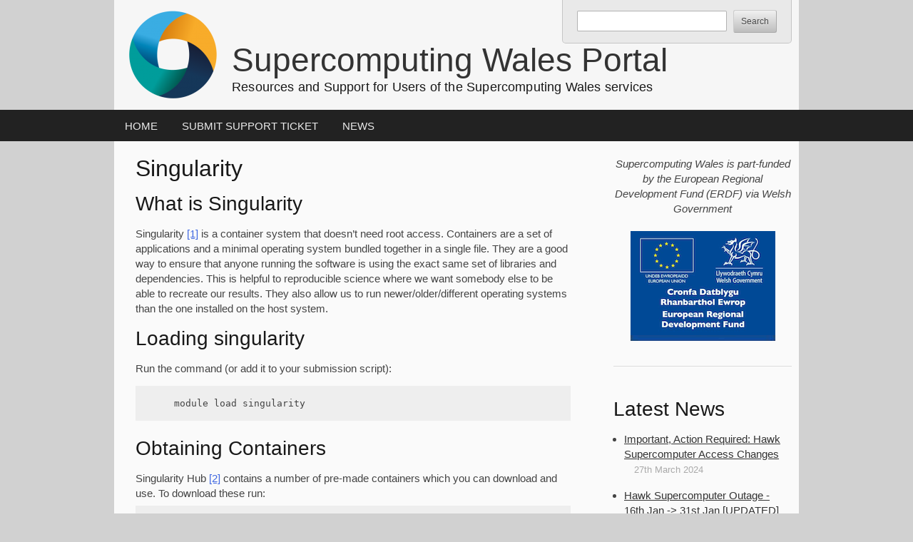

--- FILE ---
content_type: text/html; charset=UTF-8
request_url: https://portal.supercomputing.wales/index.php/singularity/
body_size: 39043
content:
<!doctype html>
<html class="no-js" lang="en-GB">
<head>
<meta charset="UTF-8">
<meta http-equiv="X-UA-Compatible" content="IE=edge">
<meta name="viewport" content="width=device-width, initial-scale=1">
<!--[if lte IE 7]><link rel="stylesheet" href="https://portal.supercomputing.wales/wp-content/themes/a11yall/css/lt-ie8.css"><![endif]-->
<title>Singularity &#8211; Supercomputing Wales Portal</title>
<meta name='robots' content='max-image-preview:large' />
<link rel="alternate" type="application/rss+xml" title="Supercomputing Wales Portal &raquo; Feed" href="https://portal.supercomputing.wales/index.php/feed/" />
<link rel="alternate" type="application/rss+xml" title="Supercomputing Wales Portal &raquo; Comments Feed" href="https://portal.supercomputing.wales/index.php/comments/feed/" />
<script type="text/javascript">
/* <![CDATA[ */
window._wpemojiSettings = {"baseUrl":"https:\/\/s.w.org\/images\/core\/emoji\/15.0.3\/72x72\/","ext":".png","svgUrl":"https:\/\/s.w.org\/images\/core\/emoji\/15.0.3\/svg\/","svgExt":".svg","source":{"concatemoji":"https:\/\/portal.supercomputing.wales\/wp-includes\/js\/wp-emoji-release.min.js?ver=6.6.4"}};
/*! This file is auto-generated */
!function(i,n){var o,s,e;function c(e){try{var t={supportTests:e,timestamp:(new Date).valueOf()};sessionStorage.setItem(o,JSON.stringify(t))}catch(e){}}function p(e,t,n){e.clearRect(0,0,e.canvas.width,e.canvas.height),e.fillText(t,0,0);var t=new Uint32Array(e.getImageData(0,0,e.canvas.width,e.canvas.height).data),r=(e.clearRect(0,0,e.canvas.width,e.canvas.height),e.fillText(n,0,0),new Uint32Array(e.getImageData(0,0,e.canvas.width,e.canvas.height).data));return t.every(function(e,t){return e===r[t]})}function u(e,t,n){switch(t){case"flag":return n(e,"\ud83c\udff3\ufe0f\u200d\u26a7\ufe0f","\ud83c\udff3\ufe0f\u200b\u26a7\ufe0f")?!1:!n(e,"\ud83c\uddfa\ud83c\uddf3","\ud83c\uddfa\u200b\ud83c\uddf3")&&!n(e,"\ud83c\udff4\udb40\udc67\udb40\udc62\udb40\udc65\udb40\udc6e\udb40\udc67\udb40\udc7f","\ud83c\udff4\u200b\udb40\udc67\u200b\udb40\udc62\u200b\udb40\udc65\u200b\udb40\udc6e\u200b\udb40\udc67\u200b\udb40\udc7f");case"emoji":return!n(e,"\ud83d\udc26\u200d\u2b1b","\ud83d\udc26\u200b\u2b1b")}return!1}function f(e,t,n){var r="undefined"!=typeof WorkerGlobalScope&&self instanceof WorkerGlobalScope?new OffscreenCanvas(300,150):i.createElement("canvas"),a=r.getContext("2d",{willReadFrequently:!0}),o=(a.textBaseline="top",a.font="600 32px Arial",{});return e.forEach(function(e){o[e]=t(a,e,n)}),o}function t(e){var t=i.createElement("script");t.src=e,t.defer=!0,i.head.appendChild(t)}"undefined"!=typeof Promise&&(o="wpEmojiSettingsSupports",s=["flag","emoji"],n.supports={everything:!0,everythingExceptFlag:!0},e=new Promise(function(e){i.addEventListener("DOMContentLoaded",e,{once:!0})}),new Promise(function(t){var n=function(){try{var e=JSON.parse(sessionStorage.getItem(o));if("object"==typeof e&&"number"==typeof e.timestamp&&(new Date).valueOf()<e.timestamp+604800&&"object"==typeof e.supportTests)return e.supportTests}catch(e){}return null}();if(!n){if("undefined"!=typeof Worker&&"undefined"!=typeof OffscreenCanvas&&"undefined"!=typeof URL&&URL.createObjectURL&&"undefined"!=typeof Blob)try{var e="postMessage("+f.toString()+"("+[JSON.stringify(s),u.toString(),p.toString()].join(",")+"));",r=new Blob([e],{type:"text/javascript"}),a=new Worker(URL.createObjectURL(r),{name:"wpTestEmojiSupports"});return void(a.onmessage=function(e){c(n=e.data),a.terminate(),t(n)})}catch(e){}c(n=f(s,u,p))}t(n)}).then(function(e){for(var t in e)n.supports[t]=e[t],n.supports.everything=n.supports.everything&&n.supports[t],"flag"!==t&&(n.supports.everythingExceptFlag=n.supports.everythingExceptFlag&&n.supports[t]);n.supports.everythingExceptFlag=n.supports.everythingExceptFlag&&!n.supports.flag,n.DOMReady=!1,n.readyCallback=function(){n.DOMReady=!0}}).then(function(){return e}).then(function(){var e;n.supports.everything||(n.readyCallback(),(e=n.source||{}).concatemoji?t(e.concatemoji):e.wpemoji&&e.twemoji&&(t(e.twemoji),t(e.wpemoji)))}))}((window,document),window._wpemojiSettings);
/* ]]> */
</script>
<style id='wp-emoji-styles-inline-css' type='text/css'>

	img.wp-smiley, img.emoji {
		display: inline !important;
		border: none !important;
		box-shadow: none !important;
		height: 1em !important;
		width: 1em !important;
		margin: 0 0.07em !important;
		vertical-align: -0.1em !important;
		background: none !important;
		padding: 0 !important;
	}
</style>
<link rel='stylesheet' id='wp-block-library-css' href='https://portal.supercomputing.wales/wp-includes/css/dist/block-library/style.min.css?ver=6.6.4' type='text/css' media='all' />
<style id='classic-theme-styles-inline-css' type='text/css'>
/*! This file is auto-generated */
.wp-block-button__link{color:#fff;background-color:#32373c;border-radius:9999px;box-shadow:none;text-decoration:none;padding:calc(.667em + 2px) calc(1.333em + 2px);font-size:1.125em}.wp-block-file__button{background:#32373c;color:#fff;text-decoration:none}
</style>
<style id='global-styles-inline-css' type='text/css'>
:root{--wp--preset--aspect-ratio--square: 1;--wp--preset--aspect-ratio--4-3: 4/3;--wp--preset--aspect-ratio--3-4: 3/4;--wp--preset--aspect-ratio--3-2: 3/2;--wp--preset--aspect-ratio--2-3: 2/3;--wp--preset--aspect-ratio--16-9: 16/9;--wp--preset--aspect-ratio--9-16: 9/16;--wp--preset--color--black: #000000;--wp--preset--color--cyan-bluish-gray: #abb8c3;--wp--preset--color--white: #ffffff;--wp--preset--color--pale-pink: #f78da7;--wp--preset--color--vivid-red: #cf2e2e;--wp--preset--color--luminous-vivid-orange: #ff6900;--wp--preset--color--luminous-vivid-amber: #fcb900;--wp--preset--color--light-green-cyan: #7bdcb5;--wp--preset--color--vivid-green-cyan: #00d084;--wp--preset--color--pale-cyan-blue: #8ed1fc;--wp--preset--color--vivid-cyan-blue: #0693e3;--wp--preset--color--vivid-purple: #9b51e0;--wp--preset--gradient--vivid-cyan-blue-to-vivid-purple: linear-gradient(135deg,rgba(6,147,227,1) 0%,rgb(155,81,224) 100%);--wp--preset--gradient--light-green-cyan-to-vivid-green-cyan: linear-gradient(135deg,rgb(122,220,180) 0%,rgb(0,208,130) 100%);--wp--preset--gradient--luminous-vivid-amber-to-luminous-vivid-orange: linear-gradient(135deg,rgba(252,185,0,1) 0%,rgba(255,105,0,1) 100%);--wp--preset--gradient--luminous-vivid-orange-to-vivid-red: linear-gradient(135deg,rgba(255,105,0,1) 0%,rgb(207,46,46) 100%);--wp--preset--gradient--very-light-gray-to-cyan-bluish-gray: linear-gradient(135deg,rgb(238,238,238) 0%,rgb(169,184,195) 100%);--wp--preset--gradient--cool-to-warm-spectrum: linear-gradient(135deg,rgb(74,234,220) 0%,rgb(151,120,209) 20%,rgb(207,42,186) 40%,rgb(238,44,130) 60%,rgb(251,105,98) 80%,rgb(254,248,76) 100%);--wp--preset--gradient--blush-light-purple: linear-gradient(135deg,rgb(255,206,236) 0%,rgb(152,150,240) 100%);--wp--preset--gradient--blush-bordeaux: linear-gradient(135deg,rgb(254,205,165) 0%,rgb(254,45,45) 50%,rgb(107,0,62) 100%);--wp--preset--gradient--luminous-dusk: linear-gradient(135deg,rgb(255,203,112) 0%,rgb(199,81,192) 50%,rgb(65,88,208) 100%);--wp--preset--gradient--pale-ocean: linear-gradient(135deg,rgb(255,245,203) 0%,rgb(182,227,212) 50%,rgb(51,167,181) 100%);--wp--preset--gradient--electric-grass: linear-gradient(135deg,rgb(202,248,128) 0%,rgb(113,206,126) 100%);--wp--preset--gradient--midnight: linear-gradient(135deg,rgb(2,3,129) 0%,rgb(40,116,252) 100%);--wp--preset--font-size--small: 13px;--wp--preset--font-size--medium: 20px;--wp--preset--font-size--large: 36px;--wp--preset--font-size--x-large: 42px;--wp--preset--spacing--20: 0.44rem;--wp--preset--spacing--30: 0.67rem;--wp--preset--spacing--40: 1rem;--wp--preset--spacing--50: 1.5rem;--wp--preset--spacing--60: 2.25rem;--wp--preset--spacing--70: 3.38rem;--wp--preset--spacing--80: 5.06rem;--wp--preset--shadow--natural: 6px 6px 9px rgba(0, 0, 0, 0.2);--wp--preset--shadow--deep: 12px 12px 50px rgba(0, 0, 0, 0.4);--wp--preset--shadow--sharp: 6px 6px 0px rgba(0, 0, 0, 0.2);--wp--preset--shadow--outlined: 6px 6px 0px -3px rgba(255, 255, 255, 1), 6px 6px rgba(0, 0, 0, 1);--wp--preset--shadow--crisp: 6px 6px 0px rgba(0, 0, 0, 1);}:where(.is-layout-flex){gap: 0.5em;}:where(.is-layout-grid){gap: 0.5em;}body .is-layout-flex{display: flex;}.is-layout-flex{flex-wrap: wrap;align-items: center;}.is-layout-flex > :is(*, div){margin: 0;}body .is-layout-grid{display: grid;}.is-layout-grid > :is(*, div){margin: 0;}:where(.wp-block-columns.is-layout-flex){gap: 2em;}:where(.wp-block-columns.is-layout-grid){gap: 2em;}:where(.wp-block-post-template.is-layout-flex){gap: 1.25em;}:where(.wp-block-post-template.is-layout-grid){gap: 1.25em;}.has-black-color{color: var(--wp--preset--color--black) !important;}.has-cyan-bluish-gray-color{color: var(--wp--preset--color--cyan-bluish-gray) !important;}.has-white-color{color: var(--wp--preset--color--white) !important;}.has-pale-pink-color{color: var(--wp--preset--color--pale-pink) !important;}.has-vivid-red-color{color: var(--wp--preset--color--vivid-red) !important;}.has-luminous-vivid-orange-color{color: var(--wp--preset--color--luminous-vivid-orange) !important;}.has-luminous-vivid-amber-color{color: var(--wp--preset--color--luminous-vivid-amber) !important;}.has-light-green-cyan-color{color: var(--wp--preset--color--light-green-cyan) !important;}.has-vivid-green-cyan-color{color: var(--wp--preset--color--vivid-green-cyan) !important;}.has-pale-cyan-blue-color{color: var(--wp--preset--color--pale-cyan-blue) !important;}.has-vivid-cyan-blue-color{color: var(--wp--preset--color--vivid-cyan-blue) !important;}.has-vivid-purple-color{color: var(--wp--preset--color--vivid-purple) !important;}.has-black-background-color{background-color: var(--wp--preset--color--black) !important;}.has-cyan-bluish-gray-background-color{background-color: var(--wp--preset--color--cyan-bluish-gray) !important;}.has-white-background-color{background-color: var(--wp--preset--color--white) !important;}.has-pale-pink-background-color{background-color: var(--wp--preset--color--pale-pink) !important;}.has-vivid-red-background-color{background-color: var(--wp--preset--color--vivid-red) !important;}.has-luminous-vivid-orange-background-color{background-color: var(--wp--preset--color--luminous-vivid-orange) !important;}.has-luminous-vivid-amber-background-color{background-color: var(--wp--preset--color--luminous-vivid-amber) !important;}.has-light-green-cyan-background-color{background-color: var(--wp--preset--color--light-green-cyan) !important;}.has-vivid-green-cyan-background-color{background-color: var(--wp--preset--color--vivid-green-cyan) !important;}.has-pale-cyan-blue-background-color{background-color: var(--wp--preset--color--pale-cyan-blue) !important;}.has-vivid-cyan-blue-background-color{background-color: var(--wp--preset--color--vivid-cyan-blue) !important;}.has-vivid-purple-background-color{background-color: var(--wp--preset--color--vivid-purple) !important;}.has-black-border-color{border-color: var(--wp--preset--color--black) !important;}.has-cyan-bluish-gray-border-color{border-color: var(--wp--preset--color--cyan-bluish-gray) !important;}.has-white-border-color{border-color: var(--wp--preset--color--white) !important;}.has-pale-pink-border-color{border-color: var(--wp--preset--color--pale-pink) !important;}.has-vivid-red-border-color{border-color: var(--wp--preset--color--vivid-red) !important;}.has-luminous-vivid-orange-border-color{border-color: var(--wp--preset--color--luminous-vivid-orange) !important;}.has-luminous-vivid-amber-border-color{border-color: var(--wp--preset--color--luminous-vivid-amber) !important;}.has-light-green-cyan-border-color{border-color: var(--wp--preset--color--light-green-cyan) !important;}.has-vivid-green-cyan-border-color{border-color: var(--wp--preset--color--vivid-green-cyan) !important;}.has-pale-cyan-blue-border-color{border-color: var(--wp--preset--color--pale-cyan-blue) !important;}.has-vivid-cyan-blue-border-color{border-color: var(--wp--preset--color--vivid-cyan-blue) !important;}.has-vivid-purple-border-color{border-color: var(--wp--preset--color--vivid-purple) !important;}.has-vivid-cyan-blue-to-vivid-purple-gradient-background{background: var(--wp--preset--gradient--vivid-cyan-blue-to-vivid-purple) !important;}.has-light-green-cyan-to-vivid-green-cyan-gradient-background{background: var(--wp--preset--gradient--light-green-cyan-to-vivid-green-cyan) !important;}.has-luminous-vivid-amber-to-luminous-vivid-orange-gradient-background{background: var(--wp--preset--gradient--luminous-vivid-amber-to-luminous-vivid-orange) !important;}.has-luminous-vivid-orange-to-vivid-red-gradient-background{background: var(--wp--preset--gradient--luminous-vivid-orange-to-vivid-red) !important;}.has-very-light-gray-to-cyan-bluish-gray-gradient-background{background: var(--wp--preset--gradient--very-light-gray-to-cyan-bluish-gray) !important;}.has-cool-to-warm-spectrum-gradient-background{background: var(--wp--preset--gradient--cool-to-warm-spectrum) !important;}.has-blush-light-purple-gradient-background{background: var(--wp--preset--gradient--blush-light-purple) !important;}.has-blush-bordeaux-gradient-background{background: var(--wp--preset--gradient--blush-bordeaux) !important;}.has-luminous-dusk-gradient-background{background: var(--wp--preset--gradient--luminous-dusk) !important;}.has-pale-ocean-gradient-background{background: var(--wp--preset--gradient--pale-ocean) !important;}.has-electric-grass-gradient-background{background: var(--wp--preset--gradient--electric-grass) !important;}.has-midnight-gradient-background{background: var(--wp--preset--gradient--midnight) !important;}.has-small-font-size{font-size: var(--wp--preset--font-size--small) !important;}.has-medium-font-size{font-size: var(--wp--preset--font-size--medium) !important;}.has-large-font-size{font-size: var(--wp--preset--font-size--large) !important;}.has-x-large-font-size{font-size: var(--wp--preset--font-size--x-large) !important;}
:where(.wp-block-post-template.is-layout-flex){gap: 1.25em;}:where(.wp-block-post-template.is-layout-grid){gap: 1.25em;}
:where(.wp-block-columns.is-layout-flex){gap: 2em;}:where(.wp-block-columns.is-layout-grid){gap: 2em;}
:root :where(.wp-block-pullquote){font-size: 1.5em;line-height: 1.6;}
</style>
<link rel='stylesheet' id='list-last-changes-css' href='https://portal.supercomputing.wales/wp-content/plugins/list-last-changes/css/list-last-changes.css?ver=6.6.4' type='text/css' media='all' />
<style id='md-style-inline-css' type='text/css'>
 code.kb-btn { display: inline-block; color: #666; font: bold 9pt arial; text-decoration: none; text-align: center; padding: 2px 5px; margin: 0 5px; background: #eff0f2; -moz-border-radius: 4px; border-radius: 4px; border-top: 1px solid #f5f5f5; -webkit-box-shadow: inset 0 0 20px #e8e8e8, 0 1px 0 #c3c3c3, 0 1px 0 #c9c9c9, 0 1px 2px #333; -moz-box-shadow: inset 0 0 20px #e8e8e8, 0 1px 0 #c3c3c3, 0 1px 0 #c9c9c9, 0 1px 2px #333; box-shadow: inset 0 0 20px #e8e8e8, 0 1px 0 #c3c3c3, 0 1px 0 #c9c9c9, 0 1px 2px #333; text-shadow: 0px 1px 0px #f5f5f5; } .copy-button { cursor: pointer; border: 0; font-size: 12px; text-transform: uppercase; font-weight: 500; padding: 3px 6px 3px 6px; background-color: rgba(255, 255, 255, 0.6); position: absolute; overflow: hidden; top: 5px; right: 5px; border-radius: 3px; } .copy-button:before { content: ""; display: inline-block; width: 16px; height: 16px; margin-right: 3px; background-size: contain; background-image: url("data:image/svg+xml,%3Csvg version=\'1.1\' xmlns=\'http://www.w3.org/2000/svg\' xmlns:xlink=\'http://www.w3.org/1999/xlink\' x=\'0px\' y=\'0px\' width=\'16px\' height=\'16px\' viewBox=\'888 888 16 16\' enable-background=\'new 888 888 16 16\' xml:space=\'preserve\'%3E %3Cpath fill=\'%23333333\' d=\'M903.143,891.429c0.238,0,0.44,0.083,0.607,0.25c0.167,0.167,0.25,0.369,0.25,0.607v10.857 c0,0.238-0.083,0.44-0.25,0.607s-0.369,0.25-0.607,0.25h-8.571c-0.238,0-0.44-0.083-0.607-0.25s-0.25-0.369-0.25-0.607v-2.571 h-4.857c-0.238,0-0.44-0.083-0.607-0.25s-0.25-0.369-0.25-0.607v-6c0-0.238,0.06-0.5,0.179-0.786s0.262-0.512,0.428-0.679 l3.643-3.643c0.167-0.167,0.393-0.309,0.679-0.428s0.547-0.179,0.786-0.179h3.714c0.238,0,0.44,0.083,0.607,0.25 c0.166,0.167,0.25,0.369,0.25,0.607v2.929c0.404-0.238,0.785-0.357,1.143-0.357H903.143z M898.286,893.331l-2.67,2.669h2.67V893.331 z M892.571,889.902l-2.669,2.669h2.669V889.902z M894.321,895.679l2.821-2.822v-3.714h-3.428v3.714c0,0.238-0.083,0.441-0.25,0.607 s-0.369,0.25-0.607,0.25h-3.714v5.714h4.571v-2.286c0-0.238,0.06-0.5,0.179-0.786C894.012,896.071,894.155,895.845,894.321,895.679z M902.857,902.857v-10.286h-3.429v3.714c0,0.238-0.083,0.441-0.25,0.607c-0.167,0.167-0.369,0.25-0.607,0.25h-3.714v5.715H902.857z\' /%3E %3C/svg%3E"); background-repeat: no-repeat; position: relative; top: 3px; } pre { position: relative; } pre:hover .copy-button { background-color: rgba(255, 255, 255, 0.9); } 
</style>
<link rel='stylesheet' id='a11y-css-css' href='https://portal.supercomputing.wales/wp-content/themes/a11yall/style.css?ver=6.6.4' type='text/css' media='all' />
<link rel='stylesheet' id='tablepress-default-css' href='https://portal.supercomputing.wales/wp-content/tablepress-combined.min.css?ver=53' type='text/css' media='all' />
<script type="text/javascript" src="https://portal.supercomputing.wales/wp-includes/js/jquery/jquery.min.js?ver=3.7.1" id="jquery-core-js"></script>
<script type="text/javascript" src="https://portal.supercomputing.wales/wp-includes/js/jquery/jquery-migrate.min.js?ver=3.4.1" id="jquery-migrate-js"></script>
<script type="text/javascript" src="https://portal.supercomputing.wales/wp-content/themes/a11yall/js/vendor/modernizr-2.8.3.min.js?ver=6.6.4" id="a11yall-modernizr-js"></script>
<link rel="https://api.w.org/" href="https://portal.supercomputing.wales/index.php/wp-json/" /><link rel="alternate" title="JSON" type="application/json" href="https://portal.supercomputing.wales/index.php/wp-json/wp/v2/pages/797" /><link rel="EditURI" type="application/rsd+xml" title="RSD" href="https://portal.supercomputing.wales/xmlrpc.php?rsd" />
<meta name="generator" content="WordPress 6.6.4" />
<link rel="canonical" href="https://portal.supercomputing.wales/index.php/singularity/" />
<link rel='shortlink' href='https://portal.supercomputing.wales/?p=797' />
<link rel="alternate" title="oEmbed (JSON)" type="application/json+oembed" href="https://portal.supercomputing.wales/index.php/wp-json/oembed/1.0/embed?url=https%3A%2F%2Fportal.supercomputing.wales%2Findex.php%2Fsingularity%2F" />
<link rel="alternate" title="oEmbed (XML)" type="text/xml+oembed" href="https://portal.supercomputing.wales/index.php/wp-json/oembed/1.0/embed?url=https%3A%2F%2Fportal.supercomputing.wales%2Findex.php%2Fsingularity%2F&#038;format=xml" />
<!-- Analytics by WP Statistics - https://wp-statistics.com -->
<style type="text/css" id="custom-background-css">
body.custom-background { background-color: #d1d1d1; background-image: url("https://portal.supercomputing.wales/wp-content/uploads/2018/04/scw_circle-1.png"); background-position: center center; background-size: contain; background-repeat: no-repeat; background-attachment: scroll; }
</style>
	<link rel="icon" href="https://portal.supercomputing.wales/wp-content/uploads/2018/04/cropped-scw_circle-1-1-32x32.png" sizes="32x32" />
<link rel="icon" href="https://portal.supercomputing.wales/wp-content/uploads/2018/04/cropped-scw_circle-1-1-192x192.png" sizes="192x192" />
<link rel="apple-touch-icon" href="https://portal.supercomputing.wales/wp-content/uploads/2018/04/cropped-scw_circle-1-1-180x180.png" />
<meta name="msapplication-TileImage" content="https://portal.supercomputing.wales/wp-content/uploads/2018/04/cropped-scw_circle-1-1-270x270.png" />
</head>
<body class="page-template-default page page-id-797 custom-background">
<div class="section header">
  <header class="container" role="banner">
  	<div class="sixteen columns">
        <a href="#main" class="visuallyhidden focusable" id="skiptomain">Skip to content</a>
        <img src="https://portal.supercomputing.wales/wp-content/uploads/2018/04/cropped-scw_circle-1.png" id="headerlogo" height="125" width="125" alt="" />       
        <h1><a href="https://portal.supercomputing.wales/" rel="home">Supercomputing Wales Portal</a></h1>
        <p id="tagline">Resources and Support for Users of the Supercomputing Wales services</p>
        <div id="main-search-box" role="search"><form role="search" method="get" action="https://portal.supercomputing.wales/">
  <label for="searchbox2" class="visuallyhidden">Enter keywords to search:</label>
	<input type="text" value="" name="s" id="searchbox" />
	<input type="submit" id="searchsubmit" value="Search" />
</form>
</div>
    </div><!--.sixteen.columns-->
  </header>
</div><!--.section-->
<div class="section mainmenu">
  <div class="sixteen columns alpha omega"> 
		<nav id="site-navigation" class="container menus"><ul id="menu-index-menu" class="mdd-menu"><li id="menu-item-1041" class="menu-item menu-item-type-custom menu-item-object-custom menu-item-home menu-item-1041"><a href="https://portal.supercomputing.wales">Home</a></li>
<li id="menu-item-31" class="menu-item menu-item-type-post_type menu-item-object-page menu-item-31"><a href="https://portal.supercomputing.wales/index.php/index/submit-support-ticket/">Submit Support Ticket</a></li>
<li id="menu-item-112" class="menu-item menu-item-type-post_type menu-item-object-page menu-item-112"><a href="https://portal.supercomputing.wales/index.php/index/technical-blog/">News</a></li>
</ul></nav>  </div>
</div><!--.section-->
<div class="section middle"><!-- content and sidebar -->
	<div class="container"><div class="sixteen columns" id="main">
    <div class="eleven columns alpha" role="main">
	 <article id="post-797" class="post-797 page type-page status-publish hentry">
	<header class="entry-header">
    <h1 id="page-title">Singularity</h1>
	</header><!-- .entry-header -->
  <div class="entry clearfix">
    <h2><span id="What_is_Singularity" class="mw-headline">What is Singularity </span></h2>
<p>Singularity <a class="external autonumber" href="https://www.sylabs.io/" rel="nofollow">[1]</a> is a container system that doesn&#8217;t need root access. Containers are a set of applications and a minimal operating system bundled together in a single file. They are a good way to ensure that anyone running the software is using the exact same set of libraries and dependencies. This is helpful to reproducible science where we want somebody else to be able to recreate our results. They also allow us to run newer/older/different operating systems than the one installed on the host system.</p>
<h2><span id="Loading_singularity" class="mw-headline"> Loading singularity </span></h2>
<p>Run the command (or add it to your submission script):<br />
<pre>&nbsp;&nbsp; module load singularity 
</pre></p>
<h2><span id="Obtaining_Containers" class="mw-headline"> Obtaining Containers </span></h2>
<p>Singularity Hub <a class="external autonumber" href="https://singularity-hub.org/collections" rel="nofollow">[2]</a> contains a number of pre-made containers which you can download and use. To download these run:<br />
<code>singularity pull shub:///:</code><br />
This will then download the file to &lt;username&gt;-singularity_hub-master-&lt;image name&gt;.simg</p>
<p>&nbsp;</p>
<p>The Super Computing Wales base container can be obtained by running:<br />
<pre>&nbsp;&nbsp; singularity pull shub://SupercomputingWales/singularity_hub:base_image 
</pre></p>
<h2></h2>
<h2><span id="Running_a_shell_in_a_container" class="mw-headline"> Running a shell in a container </span></h2>
<p>The singularity shell command will run a shell inside the container. You can then execute any commands from software installed in the container. To do this run the command &#8220;singularity shell&#8221;.<br />
<pre>&nbsp;&nbsp; singularity shell 
</pre><br />
If you downloaded the Super Computing Wales container, you can now get a shell inside it by running:<br />
<pre>&nbsp;&nbsp; singularity shell SupercomputingWales-singularity_hub-master-base_image.simg 
</pre></p>
<h2><span id="Running_the_container.27s_default_actions" class="mw-headline"> Running the container&#8217;s default actions </span></h2>
<p>Most containers specify a default command which they will run. The &#8220;singularity run&#8221; command will execute this.<br />
<pre>&nbsp;&nbsp; singularity run 
</pre></p>
<h2><span id="Accessing_the_host_file_system_from_inside_the_container" class="mw-headline"> Accessing the host file system from inside the container </span></h2>
<p>You can mount paths from outside the container inside it. /tmp, /home, /scratch and /apps are already mounted.<br />
<pre>&nbsp;&nbsp; singularity shell -B /:/ 
</pre><br />
This will mount a directory from the host inside the container. The container will only be able to access any files which the user running it has permissions for.</p>
<h2><span id="Writing_your_own_containers" class="mw-headline"> Writing your own containers </span></h2>
<p>To make your own containers you&#8217;ll probably have to install singularity on your own computer, as building a container typically requires root access.</p>
<p>This example takes an ubuntu 16.04 image as a base, then installs the program cowsay. This is done when the container is built. When the container is run it executes cowsay with the arguments given on the command line.<br />
<pre>&nbsp;&nbsp; bootstrap: docker
&nbsp;&nbsp; From:ubuntu:16.04
</pre><br />
<pre>&nbsp;&nbsp; %help
&nbsp;&nbsp;&nbsp;&nbsp;&nbsp;&nbsp; Example container for Cowsay
</pre><br />
<pre>&nbsp;&nbsp; %labels
&nbsp;&nbsp;&nbsp;&nbsp;&nbsp;&nbsp; MAINTAINER Super Computing Wales
</pre><br />
<pre>&nbsp;&nbsp; %environment
&nbsp;&nbsp;&nbsp;&nbsp;&nbsp;&nbsp; #configure our locale, without this we&#039;ll get locale errors
&nbsp;&nbsp;&nbsp;&nbsp;&nbsp;&nbsp; export LC_ALL=C
&nbsp;&nbsp;&nbsp;&nbsp;&nbsp;&nbsp; #cowsay installs to /usr/games, but this isn&#039;t in the path by default
&nbsp;&nbsp;&nbsp;&nbsp;&nbsp;&nbsp; export PATH=/usr/games:$PATH
&nbsp;&nbsp; 
&nbsp;&nbsp; %post&nbsp;&nbsp;
&nbsp;&nbsp;&nbsp;&nbsp;&nbsp;&nbsp; apt-get update
&nbsp;&nbsp;&nbsp;&nbsp;&nbsp;&nbsp; apt-get -y install cowsay
</pre><br />
<pre>&nbsp;&nbsp; %runscript
&nbsp;&nbsp;&nbsp;&nbsp;&nbsp;&nbsp; cowsay $@
</pre><br />
To build the container save the above example in a file called Singularity and run:<br />
<pre>&nbsp;&nbsp;&nbsp;&nbsp;sudo singularity build cowsay.simg Singularity
</pre><br />
This will create an image file called cowsay.simg containing all the required software to run cowsay in an Ubuntu 16.04 operating system. You can now copy this image file to Super Computing Wales and run it on an HPC.</p>
<h2></h2>
<h2><span id="Publishing_a_Container" class="mw-headline"> Publishing a Container </span></h2>
<ul>
<li>Publish the Singularity file on Github.</li>
<li>Create an account on Singularity Hub.</li>
<li>Add this repository to Singularity Hub and it will be automatically built by singularity hub and made available for download using the singularity pull command.</li>
</ul>
<p>&nbsp;</p>
<h2>Using Containers with GPU applications</h2>
<p>Singularity can use the system&#8217;s NVidia libraries by running with the in &#8220;&#8211;nv&#8221; option, this means you don&#8217;t need to install the NVidia libraries inside the container.</p>
<h3>Building GPU containers</h3>
<p>In order to compile software when building the container you will need to install some libraries. We will need to know which hardware version we are going to target. On Super Computing Wales the GPU hardware is version 396.37, this can be found by running the command &#8220;nvidia-smi&#8221; on a GPU node. The system building the container does not need to have its own GPU.<br />
<pre>$ nvidia-smi

+-----------------------------------------------------------------------------+
| NVIDIA-SMI 396.37 Driver Version: 396.37 |
|-------------------------------+----------------------+----------------------+
| GPU Name Persistence-M| Bus-Id Disp.A | Volatile Uncorr. ECC |
| Fan Temp Perf Pwr:Usage/Cap| Memory-Usage | GPU-Util Compute M. |
|===============================+======================+======================|
| 0 Tesla V100-PCIE... On | 00000000:3B:00.0 Off | 0 |
| N/A 35C P0 25W / 250W | 0MiB / 16160MiB | 0% Default |
+-------------------------------+----------------------+----------------------+
| 1 Tesla V100-PCIE... On | 00000000:D8:00.0 Off | 0 |
| N/A 37C P0 27W / 250W | 0MiB / 16160MiB | 0% Default |
+-------------------------------+----------------------+----------------------+

+-----------------------------------------------------------------------------+
| Processes: GPU Memory |
| GPU PID Type Process name Usage |
|=============================================================================|
| No running processes found |</pre><br />
The NVidia docker image (nvidia/cuda:9.0-devel) pre-supplies the Cuda libraries, these will need to match what is installed on the host system. Super Computing Wales has Cuda versions 8.0, 9.0, 9.1 and 9.2 installed. We need to manually install the version of libcuda1 which matches our hardware version, in our case this will be libcuda1-396. We can build versions of our program for other hardware versions if we require portability to other systems with different GPU hardware. Unfortunately these complications do make GPU applications less portable than their CPU only counterparts.<br />
<pre>Bootstrap: docker
From: nvidia/cuda:9.0-devel

%post
&nbsp;&nbsp;&nbsp;&nbsp;mkdir /usr/lib/nvidia
&nbsp;&nbsp;&nbsp;&nbsp;apt-get -y install libcuda1-396
&nbsp;&nbsp;&nbsp;&nbsp;.
&nbsp;&nbsp;&nbsp;&nbsp;.
&nbsp;&nbsp;&nbsp;&nbsp;.
&nbsp;&nbsp;&nbsp;&nbsp;apt-get -y purge libcuda1-396</pre></p>
<h3>Running GPU containers</h3>
<p>The container needs to be run with the &#8211;nv option, this will use the system&#8217;s Cuda libraries and GPU configuration.<br />
<pre>singularity run --nv</pre></p>
<h2></h2>
  </div><!--.entry-->
  </article>
  </div><!--.eleven.columns-->
	<div class="five columns omega">
  <div class="widget-area" role="complementary">
	<h1 class="visuallyhidden">Sidebar</h1>
	<aside class="widget_text widget widget_custom_html"><div class="textwidget custom-html-widget"><center><em>Supercomputing Wales is part-funded by the European Regional Development Fund (ERDF) via Welsh Government</em><br/><br/><a href="https://www.gov.wales/eu-funding"><img align=top src="https://portal.supercomputing.wales/wp-content/uploads/2018/10/lgo_erdf.png"></a></center><br/><hr></div></aside><aside class="widget widget_list_last_changes">
<h2>Latest News</h2>
 <ul>
  <li class="list_last_changes_title">
   <a href="https://portal.supercomputing.wales/index.php/2024/03/27/important-action-required-hawk-supercomputer-access-changes/">Important, Action Required: Hawk Supercomputer Access Changes</a>
   <span class="list_last_changes_date">27th March 2024</span>
  </li>
  <li class="list_last_changes_title">
   <a href="https://portal.supercomputing.wales/index.php/2023/01/03/hawk-supercomputer-outage-16th-jan-27th-jan/">Hawk Supercomputer Outage - 16th Jan -> 31st Jan [UPDATED]</a>
   <span class="list_last_changes_date">30th January 2023</span>
  </li>
  <li class="list_last_changes_title">
   <a href="https://portal.supercomputing.wales/index.php/2022/11/30/hawk-software-stack-replacement-downtime-forewarning/">Hawk Software Stack Replacement - Downtime Forewarning</a>
   <span class="list_last_changes_date">3rd January 2023</span>
  </li>
 </ul>
</aside>
<aside class="widget widget_list_last_changes">
<h2>Latest Updates</h2>
 <ul>
  <li class="list_last_changes_title">
   <a href="https://portal.supercomputing.wales/index.php/getting-access/">Getting Access</a>
   <span class="list_last_changes_date">2nd May 2025</span>
  </li>
  <li class="list_last_changes_title">
   <a href="https://portal.supercomputing.wales/index.php/index/storage-quotas/">Storage</a>
   <span class="list_last_changes_date">11th November 2024</span>
  </li>
  <li class="list_last_changes_title">
   <a href="https://portal.supercomputing.wales/index.php/terms-conditions/">Terms & Conditions</a>
   <span class="list_last_changes_date">4th July 2024</span>
  </li>
 </ul>
</aside>
<aside class="widget widget_archive"><h2>News Archives</h2>		<label class="screen-reader-text" for="archives-dropdown-2">News Archives</label>
		<select id="archives-dropdown-2" name="archive-dropdown">
			
			<option value="">Select Month</option>
				<option value='https://portal.supercomputing.wales/index.php/2024/03/'> March 2024 &nbsp;(1)</option>
	<option value='https://portal.supercomputing.wales/index.php/2023/01/'> January 2023 &nbsp;(1)</option>
	<option value='https://portal.supercomputing.wales/index.php/2022/11/'> November 2022 &nbsp;(1)</option>
	<option value='https://portal.supercomputing.wales/index.php/2022/07/'> July 2022 &nbsp;(1)</option>
	<option value='https://portal.supercomputing.wales/index.php/2022/03/'> March 2022 &nbsp;(1)</option>
	<option value='https://portal.supercomputing.wales/index.php/2021/02/'> February 2021 &nbsp;(1)</option>
	<option value='https://portal.supercomputing.wales/index.php/2020/07/'> July 2020 &nbsp;(2)</option>
	<option value='https://portal.supercomputing.wales/index.php/2020/06/'> June 2020 &nbsp;(1)</option>
	<option value='https://portal.supercomputing.wales/index.php/2019/11/'> November 2019 &nbsp;(1)</option>
	<option value='https://portal.supercomputing.wales/index.php/2019/06/'> June 2019 &nbsp;(1)</option>
	<option value='https://portal.supercomputing.wales/index.php/2019/02/'> February 2019 &nbsp;(1)</option>
	<option value='https://portal.supercomputing.wales/index.php/2019/01/'> January 2019 &nbsp;(2)</option>
	<option value='https://portal.supercomputing.wales/index.php/2018/09/'> September 2018 &nbsp;(1)</option>
	<option value='https://portal.supercomputing.wales/index.php/2018/08/'> August 2018 &nbsp;(1)</option>
	<option value='https://portal.supercomputing.wales/index.php/2018/03/'> March 2018 &nbsp;(1)</option>
	<option value='https://portal.supercomputing.wales/index.php/2018/02/'> February 2018 &nbsp;(1)</option>
	<option value='https://portal.supercomputing.wales/index.php/2017/09/'> September 2017 &nbsp;(1)</option>
	<option value='https://portal.supercomputing.wales/index.php/2017/08/'> August 2017 &nbsp;(1)</option>
	<option value='https://portal.supercomputing.wales/index.php/2017/07/'> July 2017 &nbsp;(1)</option>
	<option value='https://portal.supercomputing.wales/index.php/2017/06/'> June 2017 &nbsp;(1)</option>
	<option value='https://portal.supercomputing.wales/index.php/2017/05/'> May 2017 &nbsp;(2)</option>
	<option value='https://portal.supercomputing.wales/index.php/2016/12/'> December 2016 &nbsp;(2)</option>
	<option value='https://portal.supercomputing.wales/index.php/2016/05/'> May 2016 &nbsp;(1)</option>
	<option value='https://portal.supercomputing.wales/index.php/2016/02/'> February 2016 &nbsp;(1)</option>
	<option value='https://portal.supercomputing.wales/index.php/2016/01/'> January 2016 &nbsp;(1)</option>
	<option value='https://portal.supercomputing.wales/index.php/2015/12/'> December 2015 &nbsp;(2)</option>
	<option value='https://portal.supercomputing.wales/index.php/2015/11/'> November 2015 &nbsp;(1)</option>
	<option value='https://portal.supercomputing.wales/index.php/2015/09/'> September 2015 &nbsp;(2)</option>
	<option value='https://portal.supercomputing.wales/index.php/2015/08/'> August 2015 &nbsp;(1)</option>
	<option value='https://portal.supercomputing.wales/index.php/2015/07/'> July 2015 &nbsp;(1)</option>

		</select>

			<script type="text/javascript">
/* <![CDATA[ */

(function() {
	var dropdown = document.getElementById( "archives-dropdown-2" );
	function onSelectChange() {
		if ( dropdown.options[ dropdown.selectedIndex ].value !== '' ) {
			document.location.href = this.options[ this.selectedIndex ].value;
		}
	}
	dropdown.onchange = onSelectChange;
})();

/* ]]> */
</script>
</aside></div><!-- .widget-area -->
  </div><!--.five.columns-->
</div><!--.sixteen.columns-->
	</div><!--.container-->
</div><!--.section-->
<div class="section mainmenu" role="navigation">  
  <div class="sixteen columns alpha omega">
	    </div>
</div><!--.section menu-->
<div class="section footer">
  <footer class="container" role="contentinfo">
  	<div class="sixteen columns">
  	  <p>Copyright &copy; 2026 : <a href="https://portal.supercomputing.wales/">Supercomputing Wales Portal</a>
      </p>
	  </div>
  </footer>
</div><!--.section.footer-->
<script type="text/javascript" src="https://portal.supercomputing.wales/wp-content/themes/a11yall/js/plugins.js?ver=20141113" id="a11yall-plugins-js"></script>
<script type="text/javascript" src="https://portal.supercomputing.wales/wp-content/themes/a11yall/js/main.js?ver=20141113" id="a11yall-mainjs-js"></script>
<script type="text/javascript" src="https://portal.supercomputing.wales/wp-includes/js/clipboard.min.js?ver=2.0.11" id="clipboard-js"></script>
 <script id="preference-link-target"> (function($) { $(function() { $(".post").find("a").each(function() { var link_href = $(this).attr("href"); if (link_href.indexOf("#") == -1) { $(this).attr("target", "_blank"); } }); }); })(jQuery); </script>  <script id="module-clipboard"> (function($) { $(function() { var pre = document.getElementsByTagName("pre"); var pasteContent = document.getElementById("paste-content"); var hasLanguage = false; for (var i = 0; i < pre.length; i++) { var codeClass = pre[i].children[0].className; var isLanguage = codeClass.indexOf("language-"); var excludedCodeClassNames = [ "language-katex", "language-seq", "language-sequence", "language-flow", "language-flowchart", "language-mermaid", ]; var isExcluded = excludedCodeClassNames.indexOf(codeClass); if (isExcluded !== -1) { isLanguage = -1; } if (isLanguage !== -1) { var current_pre = pre[i]; var parent = current_pre.parentNode; var div = document.createElement("div"); div.style['position'] = 'relative'; parent.replaceChild(div, current_pre); var button = document.createElement("button"); button.className = "copy-button"; button.textContent = "Copy"; div.appendChild(current_pre); div.appendChild(button); hasLanguage = true; } }; if (hasLanguage) { var copyCode = new ClipboardJS(".copy-button", { target: function(trigger) { return trigger.previousElementSibling; } }); copyCode.on("success", function(event) { event.clearSelection(); event.trigger.textContent = "Copied"; window.setTimeout(function() { event.trigger.textContent = "Copy"; }, 2000); }); } }); })(jQuery); </script>     <style>
            </style>

    <script>
        document.addEventListener("DOMContentLoaded", function(event) {
                    });
    </script>


    
    <style>
            </style>


    <script>
        var accordions_active = null;
        var accordions_tabs_active = null;
    </script>


    



</html>